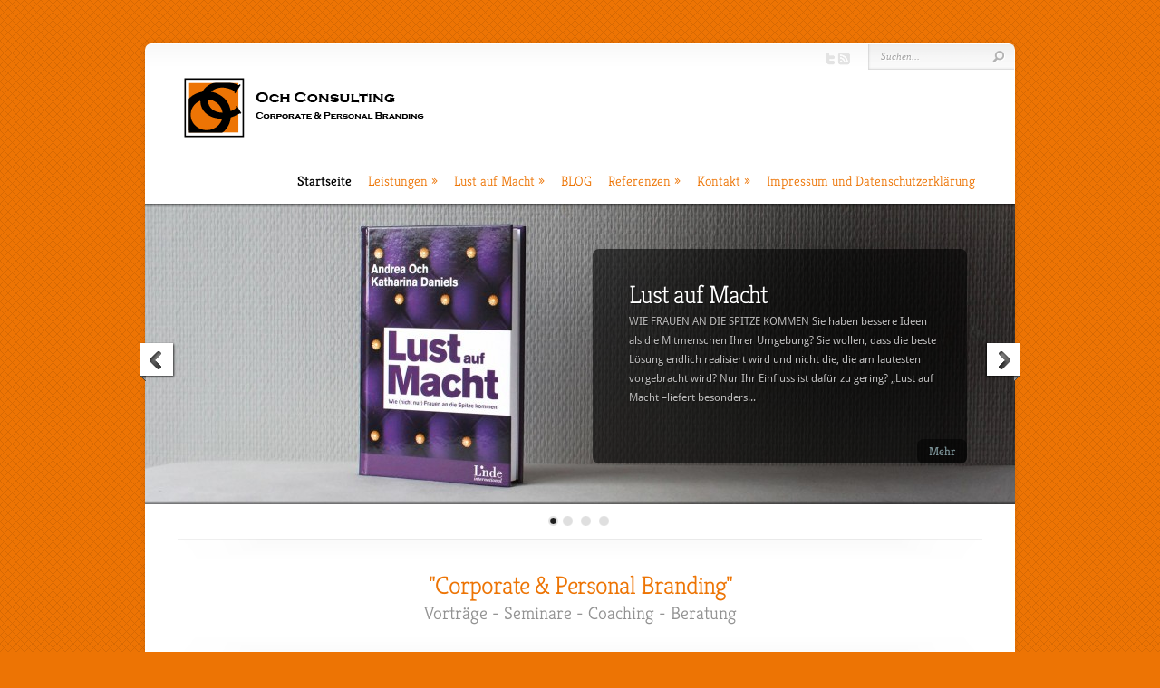

--- FILE ---
content_type: text/html; charset=UTF-8
request_url: https://andrea-och.com/
body_size: 14967
content:
<!DOCTYPE html PUBLIC "-//W3C//DTD XHTML 1.0 Transitional//EN" "http://www.w3.org/TR/xhtml1/DTD/xhtml1-transitional.dtd">
<!--[if IE 6]>
<html xmlns="http://www.w3.org/1999/xhtml" id="ie6" lang="de">
<![endif]-->
<!--[if IE 7]>
<html xmlns="http://www.w3.org/1999/xhtml" id="ie7" lang="de">
<![endif]-->
<!--[if IE 8]>
<html xmlns="http://www.w3.org/1999/xhtml" id="ie8" lang="de">
<![endif]-->
<!--[if !(IE 6) | !(IE 7) | !(IE 8)  ]><!-->
<html xmlns="http://www.w3.org/1999/xhtml" lang="de">
<!--<![endif]-->
<head profile="http://gmpg.org/xfn/11">
<meta http-equiv="Content-Type" content="text/html; charset=UTF-8" />
<meta name="description" content="OCH CONSULTING - Corporate &amp; Personal Branding bietet Vorträge, Seminare, Coaching und Beratung für Unternehmen und Führungskräfte. Übertragen werden die Techniken der Markenführung schwerpunktmäßig auf Frauen in Führungspositionen.
Sie suchen einen inspirierenden Keynote-Speaker für Ihr nächste Veranstaltung? Andrea Och, Autorin von „Lust auf Macht – wie (nicht nur) Frauen an die Spitze kommen“, motiviert Ihr Publikum als Rednerin zu den Themen Karriere und Aufstiegsfaktoren, Einfluss und Machtspiele, Netzwerken und Selbstvermarktung zur Marke ICH." /><meta name="keywords" content="Frauen in Führungspositionen, Coaching, Seminare, Event, Lust auf Macht, Beratung, Machtevents, Andrea Och, Och-Consulting, Och Consulting " />
<link rel="stylesheet" href="https://andrea-och.com/wp-content/themes/Chameleon/style.css" type="text/css" media="screen" />
<link rel="stylesheet" href="https://andrea-och.com/wp-content/themes/Chameleon/css/colorpicker.css" type="text/css" media="screen" />

<link href='//andrea-och.com/wp-content/uploads/omgf/omgf-stylesheet-63/omgf-stylesheet-63.css?ver=1667383490' rel='stylesheet' type='text/css' /><link href='//andrea-och.com/wp-content/uploads/omgf/omgf-stylesheet-59/omgf-stylesheet-59.css?ver=1667383490' rel='stylesheet' type='text/css' /><meta http-equiv="X-UA-Compatible" content="IE=edge">
<link rel="pingback" href="https://andrea-och.com/xmlrpc.php" />

<!--[if lt IE 7]>
	<link rel="stylesheet" type="text/css" href="https://andrea-och.com/wp-content/themes/Chameleon/css/ie6style.css" />
	<script type="text/javascript" src="https://andrea-och.com/wp-content/themes/Chameleon/js/DD_belatedPNG_0.0.8a-min.js"></script>
	<script type="text/javascript">DD_belatedPNG.fix('img#logo, span.overlay, a.zoom-icon, a.more-icon, #menu, #menu-right, #menu-content, ul#top-menu ul, #menu-bar, .footer-widget ul li, span.post-overlay, #content-area, .avatar-overlay, .comment-arrow, .testimonials-item-bottom, #quote, #bottom-shadow, #quote .container');</script>
<![endif]-->
<!--[if IE 7]>
	<link rel="stylesheet" type="text/css" href="https://andrea-och.com/wp-content/themes/Chameleon/css/ie7style.css" />
<![endif]-->
<!--[if IE 8]>
	<link rel="stylesheet" type="text/css" href="https://andrea-och.com/wp-content/themes/Chameleon/css/ie8style.css" />
<![endif]-->

<script type="text/javascript">
	document.documentElement.className = 'js';
</script>

<script>var et_site_url='https://andrea-och.com';var et_post_id='0';function et_core_page_resource_fallback(a,b){"undefined"===typeof b&&(b=a.sheet.cssRules&&0===a.sheet.cssRules.length);b&&(a.onerror=null,a.onload=null,a.href?a.href=et_site_url+"/?et_core_page_resource="+a.id+et_post_id:a.src&&(a.src=et_site_url+"/?et_core_page_resource="+a.id+et_post_id))}
</script><title>Andrea Och Consulting |</title>
<meta name='robots' content='max-image-preview:large' />
<link rel="alternate" type="application/rss+xml" title="Andrea Och Consulting &raquo; Feed" href="https://andrea-och.com/feed/" />
<link rel="alternate" type="application/rss+xml" title="Andrea Och Consulting &raquo; Kommentar-Feed" href="https://andrea-och.com/comments/feed/" />
<meta content="Chameleon v.3.9.13" name="generator"/>
	<style type="text/css">
		body { color: #; }
		#content-area a, #content a { color: #292828; }
		ul#top-menu li a { color: #ed7404 !important; }
		ul#top-menu > li.current_page_item > a, ul#top-menu li:hover > a, ul#top-menu > li.current-cat > a, ul#top-menu > li.current-menu-item > a { color: #000000 !important; }
		h1, h2, h3, h4, h5, h6, h1 a, h2 a, h3 a, h4 a, h5 a, h6 a { color: #ed7404 !important; }

		#sidebar a { color:#8a8a8a; }
		.footer-widget { color:#383838 }
		#footer a, ul#bottom-menu li a { color:# }
	</style>

<style id='wp-img-auto-sizes-contain-inline-css' type='text/css'>
img:is([sizes=auto i],[sizes^="auto," i]){contain-intrinsic-size:3000px 1500px}
/*# sourceURL=wp-img-auto-sizes-contain-inline-css */
</style>
<link rel='stylesheet' id='twoclick-social-media-buttons-css' href='https://andrea-och.com/wp-content/plugins/2-click-socialmedia-buttons/css/socialshareprivacy-min.css?ver=1.6.4' type='text/css' media='all' />
<style id='wp-emoji-styles-inline-css' type='text/css'>

	img.wp-smiley, img.emoji {
		display: inline !important;
		border: none !important;
		box-shadow: none !important;
		height: 1em !important;
		width: 1em !important;
		margin: 0 0.07em !important;
		vertical-align: -0.1em !important;
		background: none !important;
		padding: 0 !important;
	}
/*# sourceURL=wp-emoji-styles-inline-css */
</style>
<style id='wp-block-library-inline-css' type='text/css'>
:root{--wp-block-synced-color:#7a00df;--wp-block-synced-color--rgb:122,0,223;--wp-bound-block-color:var(--wp-block-synced-color);--wp-editor-canvas-background:#ddd;--wp-admin-theme-color:#007cba;--wp-admin-theme-color--rgb:0,124,186;--wp-admin-theme-color-darker-10:#006ba1;--wp-admin-theme-color-darker-10--rgb:0,107,160.5;--wp-admin-theme-color-darker-20:#005a87;--wp-admin-theme-color-darker-20--rgb:0,90,135;--wp-admin-border-width-focus:2px}@media (min-resolution:192dpi){:root{--wp-admin-border-width-focus:1.5px}}.wp-element-button{cursor:pointer}:root .has-very-light-gray-background-color{background-color:#eee}:root .has-very-dark-gray-background-color{background-color:#313131}:root .has-very-light-gray-color{color:#eee}:root .has-very-dark-gray-color{color:#313131}:root .has-vivid-green-cyan-to-vivid-cyan-blue-gradient-background{background:linear-gradient(135deg,#00d084,#0693e3)}:root .has-purple-crush-gradient-background{background:linear-gradient(135deg,#34e2e4,#4721fb 50%,#ab1dfe)}:root .has-hazy-dawn-gradient-background{background:linear-gradient(135deg,#faaca8,#dad0ec)}:root .has-subdued-olive-gradient-background{background:linear-gradient(135deg,#fafae1,#67a671)}:root .has-atomic-cream-gradient-background{background:linear-gradient(135deg,#fdd79a,#004a59)}:root .has-nightshade-gradient-background{background:linear-gradient(135deg,#330968,#31cdcf)}:root .has-midnight-gradient-background{background:linear-gradient(135deg,#020381,#2874fc)}:root{--wp--preset--font-size--normal:16px;--wp--preset--font-size--huge:42px}.has-regular-font-size{font-size:1em}.has-larger-font-size{font-size:2.625em}.has-normal-font-size{font-size:var(--wp--preset--font-size--normal)}.has-huge-font-size{font-size:var(--wp--preset--font-size--huge)}.has-text-align-center{text-align:center}.has-text-align-left{text-align:left}.has-text-align-right{text-align:right}.has-fit-text{white-space:nowrap!important}#end-resizable-editor-section{display:none}.aligncenter{clear:both}.items-justified-left{justify-content:flex-start}.items-justified-center{justify-content:center}.items-justified-right{justify-content:flex-end}.items-justified-space-between{justify-content:space-between}.screen-reader-text{border:0;clip-path:inset(50%);height:1px;margin:-1px;overflow:hidden;padding:0;position:absolute;width:1px;word-wrap:normal!important}.screen-reader-text:focus{background-color:#ddd;clip-path:none;color:#444;display:block;font-size:1em;height:auto;left:5px;line-height:normal;padding:15px 23px 14px;text-decoration:none;top:5px;width:auto;z-index:100000}html :where(.has-border-color){border-style:solid}html :where([style*=border-top-color]){border-top-style:solid}html :where([style*=border-right-color]){border-right-style:solid}html :where([style*=border-bottom-color]){border-bottom-style:solid}html :where([style*=border-left-color]){border-left-style:solid}html :where([style*=border-width]){border-style:solid}html :where([style*=border-top-width]){border-top-style:solid}html :where([style*=border-right-width]){border-right-style:solid}html :where([style*=border-bottom-width]){border-bottom-style:solid}html :where([style*=border-left-width]){border-left-style:solid}html :where(img[class*=wp-image-]){height:auto;max-width:100%}:where(figure){margin:0 0 1em}html :where(.is-position-sticky){--wp-admin--admin-bar--position-offset:var(--wp-admin--admin-bar--height,0px)}@media screen and (max-width:600px){html :where(.is-position-sticky){--wp-admin--admin-bar--position-offset:0px}}

/*# sourceURL=wp-block-library-inline-css */
</style><style id='global-styles-inline-css' type='text/css'>
:root{--wp--preset--aspect-ratio--square: 1;--wp--preset--aspect-ratio--4-3: 4/3;--wp--preset--aspect-ratio--3-4: 3/4;--wp--preset--aspect-ratio--3-2: 3/2;--wp--preset--aspect-ratio--2-3: 2/3;--wp--preset--aspect-ratio--16-9: 16/9;--wp--preset--aspect-ratio--9-16: 9/16;--wp--preset--color--black: #000000;--wp--preset--color--cyan-bluish-gray: #abb8c3;--wp--preset--color--white: #ffffff;--wp--preset--color--pale-pink: #f78da7;--wp--preset--color--vivid-red: #cf2e2e;--wp--preset--color--luminous-vivid-orange: #ff6900;--wp--preset--color--luminous-vivid-amber: #fcb900;--wp--preset--color--light-green-cyan: #7bdcb5;--wp--preset--color--vivid-green-cyan: #00d084;--wp--preset--color--pale-cyan-blue: #8ed1fc;--wp--preset--color--vivid-cyan-blue: #0693e3;--wp--preset--color--vivid-purple: #9b51e0;--wp--preset--gradient--vivid-cyan-blue-to-vivid-purple: linear-gradient(135deg,rgb(6,147,227) 0%,rgb(155,81,224) 100%);--wp--preset--gradient--light-green-cyan-to-vivid-green-cyan: linear-gradient(135deg,rgb(122,220,180) 0%,rgb(0,208,130) 100%);--wp--preset--gradient--luminous-vivid-amber-to-luminous-vivid-orange: linear-gradient(135deg,rgb(252,185,0) 0%,rgb(255,105,0) 100%);--wp--preset--gradient--luminous-vivid-orange-to-vivid-red: linear-gradient(135deg,rgb(255,105,0) 0%,rgb(207,46,46) 100%);--wp--preset--gradient--very-light-gray-to-cyan-bluish-gray: linear-gradient(135deg,rgb(238,238,238) 0%,rgb(169,184,195) 100%);--wp--preset--gradient--cool-to-warm-spectrum: linear-gradient(135deg,rgb(74,234,220) 0%,rgb(151,120,209) 20%,rgb(207,42,186) 40%,rgb(238,44,130) 60%,rgb(251,105,98) 80%,rgb(254,248,76) 100%);--wp--preset--gradient--blush-light-purple: linear-gradient(135deg,rgb(255,206,236) 0%,rgb(152,150,240) 100%);--wp--preset--gradient--blush-bordeaux: linear-gradient(135deg,rgb(254,205,165) 0%,rgb(254,45,45) 50%,rgb(107,0,62) 100%);--wp--preset--gradient--luminous-dusk: linear-gradient(135deg,rgb(255,203,112) 0%,rgb(199,81,192) 50%,rgb(65,88,208) 100%);--wp--preset--gradient--pale-ocean: linear-gradient(135deg,rgb(255,245,203) 0%,rgb(182,227,212) 50%,rgb(51,167,181) 100%);--wp--preset--gradient--electric-grass: linear-gradient(135deg,rgb(202,248,128) 0%,rgb(113,206,126) 100%);--wp--preset--gradient--midnight: linear-gradient(135deg,rgb(2,3,129) 0%,rgb(40,116,252) 100%);--wp--preset--font-size--small: 13px;--wp--preset--font-size--medium: 20px;--wp--preset--font-size--large: 36px;--wp--preset--font-size--x-large: 42px;--wp--preset--spacing--20: 0.44rem;--wp--preset--spacing--30: 0.67rem;--wp--preset--spacing--40: 1rem;--wp--preset--spacing--50: 1.5rem;--wp--preset--spacing--60: 2.25rem;--wp--preset--spacing--70: 3.38rem;--wp--preset--spacing--80: 5.06rem;--wp--preset--shadow--natural: 6px 6px 9px rgba(0, 0, 0, 0.2);--wp--preset--shadow--deep: 12px 12px 50px rgba(0, 0, 0, 0.4);--wp--preset--shadow--sharp: 6px 6px 0px rgba(0, 0, 0, 0.2);--wp--preset--shadow--outlined: 6px 6px 0px -3px rgb(255, 255, 255), 6px 6px rgb(0, 0, 0);--wp--preset--shadow--crisp: 6px 6px 0px rgb(0, 0, 0);}:where(.is-layout-flex){gap: 0.5em;}:where(.is-layout-grid){gap: 0.5em;}body .is-layout-flex{display: flex;}.is-layout-flex{flex-wrap: wrap;align-items: center;}.is-layout-flex > :is(*, div){margin: 0;}body .is-layout-grid{display: grid;}.is-layout-grid > :is(*, div){margin: 0;}:where(.wp-block-columns.is-layout-flex){gap: 2em;}:where(.wp-block-columns.is-layout-grid){gap: 2em;}:where(.wp-block-post-template.is-layout-flex){gap: 1.25em;}:where(.wp-block-post-template.is-layout-grid){gap: 1.25em;}.has-black-color{color: var(--wp--preset--color--black) !important;}.has-cyan-bluish-gray-color{color: var(--wp--preset--color--cyan-bluish-gray) !important;}.has-white-color{color: var(--wp--preset--color--white) !important;}.has-pale-pink-color{color: var(--wp--preset--color--pale-pink) !important;}.has-vivid-red-color{color: var(--wp--preset--color--vivid-red) !important;}.has-luminous-vivid-orange-color{color: var(--wp--preset--color--luminous-vivid-orange) !important;}.has-luminous-vivid-amber-color{color: var(--wp--preset--color--luminous-vivid-amber) !important;}.has-light-green-cyan-color{color: var(--wp--preset--color--light-green-cyan) !important;}.has-vivid-green-cyan-color{color: var(--wp--preset--color--vivid-green-cyan) !important;}.has-pale-cyan-blue-color{color: var(--wp--preset--color--pale-cyan-blue) !important;}.has-vivid-cyan-blue-color{color: var(--wp--preset--color--vivid-cyan-blue) !important;}.has-vivid-purple-color{color: var(--wp--preset--color--vivid-purple) !important;}.has-black-background-color{background-color: var(--wp--preset--color--black) !important;}.has-cyan-bluish-gray-background-color{background-color: var(--wp--preset--color--cyan-bluish-gray) !important;}.has-white-background-color{background-color: var(--wp--preset--color--white) !important;}.has-pale-pink-background-color{background-color: var(--wp--preset--color--pale-pink) !important;}.has-vivid-red-background-color{background-color: var(--wp--preset--color--vivid-red) !important;}.has-luminous-vivid-orange-background-color{background-color: var(--wp--preset--color--luminous-vivid-orange) !important;}.has-luminous-vivid-amber-background-color{background-color: var(--wp--preset--color--luminous-vivid-amber) !important;}.has-light-green-cyan-background-color{background-color: var(--wp--preset--color--light-green-cyan) !important;}.has-vivid-green-cyan-background-color{background-color: var(--wp--preset--color--vivid-green-cyan) !important;}.has-pale-cyan-blue-background-color{background-color: var(--wp--preset--color--pale-cyan-blue) !important;}.has-vivid-cyan-blue-background-color{background-color: var(--wp--preset--color--vivid-cyan-blue) !important;}.has-vivid-purple-background-color{background-color: var(--wp--preset--color--vivid-purple) !important;}.has-black-border-color{border-color: var(--wp--preset--color--black) !important;}.has-cyan-bluish-gray-border-color{border-color: var(--wp--preset--color--cyan-bluish-gray) !important;}.has-white-border-color{border-color: var(--wp--preset--color--white) !important;}.has-pale-pink-border-color{border-color: var(--wp--preset--color--pale-pink) !important;}.has-vivid-red-border-color{border-color: var(--wp--preset--color--vivid-red) !important;}.has-luminous-vivid-orange-border-color{border-color: var(--wp--preset--color--luminous-vivid-orange) !important;}.has-luminous-vivid-amber-border-color{border-color: var(--wp--preset--color--luminous-vivid-amber) !important;}.has-light-green-cyan-border-color{border-color: var(--wp--preset--color--light-green-cyan) !important;}.has-vivid-green-cyan-border-color{border-color: var(--wp--preset--color--vivid-green-cyan) !important;}.has-pale-cyan-blue-border-color{border-color: var(--wp--preset--color--pale-cyan-blue) !important;}.has-vivid-cyan-blue-border-color{border-color: var(--wp--preset--color--vivid-cyan-blue) !important;}.has-vivid-purple-border-color{border-color: var(--wp--preset--color--vivid-purple) !important;}.has-vivid-cyan-blue-to-vivid-purple-gradient-background{background: var(--wp--preset--gradient--vivid-cyan-blue-to-vivid-purple) !important;}.has-light-green-cyan-to-vivid-green-cyan-gradient-background{background: var(--wp--preset--gradient--light-green-cyan-to-vivid-green-cyan) !important;}.has-luminous-vivid-amber-to-luminous-vivid-orange-gradient-background{background: var(--wp--preset--gradient--luminous-vivid-amber-to-luminous-vivid-orange) !important;}.has-luminous-vivid-orange-to-vivid-red-gradient-background{background: var(--wp--preset--gradient--luminous-vivid-orange-to-vivid-red) !important;}.has-very-light-gray-to-cyan-bluish-gray-gradient-background{background: var(--wp--preset--gradient--very-light-gray-to-cyan-bluish-gray) !important;}.has-cool-to-warm-spectrum-gradient-background{background: var(--wp--preset--gradient--cool-to-warm-spectrum) !important;}.has-blush-light-purple-gradient-background{background: var(--wp--preset--gradient--blush-light-purple) !important;}.has-blush-bordeaux-gradient-background{background: var(--wp--preset--gradient--blush-bordeaux) !important;}.has-luminous-dusk-gradient-background{background: var(--wp--preset--gradient--luminous-dusk) !important;}.has-pale-ocean-gradient-background{background: var(--wp--preset--gradient--pale-ocean) !important;}.has-electric-grass-gradient-background{background: var(--wp--preset--gradient--electric-grass) !important;}.has-midnight-gradient-background{background: var(--wp--preset--gradient--midnight) !important;}.has-small-font-size{font-size: var(--wp--preset--font-size--small) !important;}.has-medium-font-size{font-size: var(--wp--preset--font-size--medium) !important;}.has-large-font-size{font-size: var(--wp--preset--font-size--large) !important;}.has-x-large-font-size{font-size: var(--wp--preset--font-size--x-large) !important;}
/*# sourceURL=global-styles-inline-css */
</style>

<style id='classic-theme-styles-inline-css' type='text/css'>
/*! This file is auto-generated */
.wp-block-button__link{color:#fff;background-color:#32373c;border-radius:9999px;box-shadow:none;text-decoration:none;padding:calc(.667em + 2px) calc(1.333em + 2px);font-size:1.125em}.wp-block-file__button{background:#32373c;color:#fff;text-decoration:none}
/*# sourceURL=/wp-includes/css/classic-themes.min.css */
</style>
<link rel='stylesheet' id='et_responsive-css' href='https://andrea-och.com/wp-content/themes/Chameleon/css/responsive.css?ver=6.9' type='text/css' media='all' />
<link rel='stylesheet' id='et_lb_modules-css' href='https://andrea-och.com/wp-content/plugins/elegantbuilder/style.css?ver=2.4' type='text/css' media='all' />
<link rel='stylesheet' id='et-shortcodes-css-css' href='https://andrea-och.com/wp-content/themes/Chameleon/epanel/shortcodes/css/shortcodes-legacy.css?ver=3.9.13' type='text/css' media='all' />
<link rel='stylesheet' id='et-shortcodes-responsive-css-css' href='https://andrea-och.com/wp-content/themes/Chameleon/epanel/shortcodes/css/shortcodes_responsive.css?ver=3.9.13' type='text/css' media='all' />
<link rel='stylesheet' id='magnific_popup-css' href='https://andrea-och.com/wp-content/themes/Chameleon/includes/page_templates/js/magnific_popup/magnific_popup.css?ver=1.3.4' type='text/css' media='screen' />
<link rel='stylesheet' id='et_page_templates-css' href='https://andrea-och.com/wp-content/themes/Chameleon/includes/page_templates/page_templates.css?ver=1.8' type='text/css' media='screen' />
<script type="text/javascript" src="https://andrea-och.com/wp-includes/js/jquery/jquery.min.js?ver=3.7.1" id="jquery-core-js"></script>
<script type="text/javascript" src="https://andrea-och.com/wp-includes/js/jquery/jquery-migrate.min.js?ver=3.4.1" id="jquery-migrate-js"></script>
<script type="text/javascript" src="https://andrea-och.com/wp-content/themes/Chameleon/js/jquery.cycle.all.min.js?ver=1.0" id="jquery_cycle-js"></script>
<link rel="https://api.w.org/" href="https://andrea-och.com/wp-json/" /><link rel="EditURI" type="application/rsd+xml" title="RSD" href="https://andrea-och.com/xmlrpc.php?rsd" />
<meta name="generator" content="WordPress 6.9" />

        <script type="text/javascript">
            var jQueryMigrateHelperHasSentDowngrade = false;

			window.onerror = function( msg, url, line, col, error ) {
				// Break out early, do not processing if a downgrade reqeust was already sent.
				if ( jQueryMigrateHelperHasSentDowngrade ) {
					return true;
                }

				var xhr = new XMLHttpRequest();
				var nonce = '16abc3ad22';
				var jQueryFunctions = [
					'andSelf',
					'browser',
					'live',
					'boxModel',
					'support.boxModel',
					'size',
					'swap',
					'clean',
					'sub',
                ];
				var match_pattern = /\)\.(.+?) is not a function/;
                var erroredFunction = msg.match( match_pattern );

                // If there was no matching functions, do not try to downgrade.
                if ( null === erroredFunction || typeof erroredFunction !== 'object' || typeof erroredFunction[1] === "undefined" || -1 === jQueryFunctions.indexOf( erroredFunction[1] ) ) {
                    return true;
                }

                // Set that we've now attempted a downgrade request.
                jQueryMigrateHelperHasSentDowngrade = true;

				xhr.open( 'POST', 'https://andrea-och.com/wp-admin/admin-ajax.php' );
				xhr.setRequestHeader( 'Content-Type', 'application/x-www-form-urlencoded' );
				xhr.onload = function () {
					var response,
                        reload = false;

					if ( 200 === xhr.status ) {
                        try {
                        	response = JSON.parse( xhr.response );

                        	reload = response.data.reload;
                        } catch ( e ) {
                        	reload = false;
                        }
                    }

					// Automatically reload the page if a deprecation caused an automatic downgrade, ensure visitors get the best possible experience.
					if ( reload ) {
						location.reload();
                    }
				};

				xhr.send( encodeURI( 'action=jquery-migrate-downgrade-version&_wpnonce=' + nonce ) );

				// Suppress error alerts in older browsers
				return true;
			}
        </script>

		<!-- used in scripts --><meta name="et_featured_auto_speed" content="4000" /><meta name="et_disable_toptier" content="0" /><meta name="et_featured_slider_auto" content="1" /><meta name="et_theme_folder" content="https://andrea-och.com/wp-content/themes/Chameleon" /><style type='text/css'>h1,h2,h3,h4,h5,h6,ul#top-menu a {  }</style><style type='text/css'>h1,h2,h3,h4,h5,h6,ul#top-menu > li.current_page_item > a, ul#top-menu a:hover, ul#top-menu > li.sfHover > a, h2.title a { color: #ec7404;  }
		#featured h2 a, #featured-modest h2 a, #featured h2, #featured-modest h2 { color: #fff !important; }
		</style><link id='droid_sans' href='//andrea-och.com/wp-content/uploads/omgf/droid_sans/droid_sans.css?ver=1667383490' rel='stylesheet' type='text/css' /><style type='text/css'>body { font-family: 'Droid Sans', Arial, sans-serif !important;  }</style><style type='text/css'>body {  }</style><meta name="viewport" content="width=device-width, initial-scale=1.0, maximum-scale=1.0, user-scalable=0" /><link rel="shortcut icon" href="https://andrea-och.com/wp-content/uploads/2013/03/logo.gif" /><link rel="preload" href="https://andrea-och.com/wp-content/themes/Chameleon/core/admin/fonts/modules.ttf" as="font" crossorigin="anonymous"><style type="text/css" id="custom-background-css">
body.custom-background { background-color: #ed7404; }
</style>
	<link rel="author" href="https://plus.google.com/107353292128495918108">	<style type="text/css">
		#et_pt_portfolio_gallery { margin-left: -41px; margin-right: -51px; }
		.et_pt_portfolio_item { margin-left: 35px; }
		.et_portfolio_small { margin-left: -40px !important; }
		.et_portfolio_small .et_pt_portfolio_item { margin-left: 32px !important; }
		.et_portfolio_large { margin-left: -26px !important; }
		.et_portfolio_large .et_pt_portfolio_item { margin-left: 11px !important; }
	</style>

</head>
<body class="home blog custom-background wp-theme-Chameleon et_includes_sidebar">
		<div id="container">
		<div id="header" class="clearfix">
			<a href="https://andrea-och.com/">
								<img src="https://andrea-och.com/wp-content/uploads/2013/03/OchLogo_www.png" alt="Andrea Och Consulting" id="logo"/>
			</a>
			<p id="slogan"></p>
			<a href="#" id="mobile_nav" class="closed">Navigation<span></span></a>
			<ul id="top-menu" class="nav"><li id="menu-item-1292" class="menu-item menu-item-type-custom menu-item-object-custom current-menu-item current_page_item menu-item-home menu-item-1292"><a href="https://andrea-och.com/" aria-current="page">Startseite</a></li>
<li id="menu-item-1299" class="menu-item menu-item-type-post_type menu-item-object-page menu-item-has-children menu-item-1299"><a href="https://andrea-och.com/leistungen/">Leistungen</a>
<ul class="sub-menu">
	<li id="menu-item-1300" class="menu-item menu-item-type-post_type menu-item-object-page menu-item-1300"><a href="https://andrea-och.com/leistungen/vortraege/">Vorträge</a></li>
	<li id="menu-item-1301" class="menu-item menu-item-type-post_type menu-item-object-page menu-item-has-children menu-item-1301"><a href="https://andrea-och.com/leistungen/seminare/">Seminare</a>
	<ul class="sub-menu">
		<li id="menu-item-1303" class="menu-item menu-item-type-post_type menu-item-object-page menu-item-1303"><a href="https://andrea-och.com/leistungen/seminare/seminar-die-marke-ich-der-erfolgsgarant-fur-frauen-3-tage-intensivseminar/">Seminar &#8222;Die Marke ICH&#8220;</a></li>
		<li id="menu-item-1302" class="menu-item menu-item-type-post_type menu-item-object-page menu-item-1302"><a href="https://andrea-och.com/leistungen/seminare/netzwerken-leicht-gemacht/">Netzwerken – leicht gemacht!</a></li>
		<li id="menu-item-1304" class="menu-item menu-item-type-post_type menu-item-object-page menu-item-1304"><a href="https://andrea-och.com/leistungen/seminare/seminaranmeldung/">Seminaranmeldung</a></li>
	</ul>
</li>
	<li id="menu-item-1305" class="menu-item menu-item-type-post_type menu-item-object-page menu-item-1305"><a href="https://andrea-och.com/leistungen/coaching/">Coaching</a></li>
	<li id="menu-item-1318" class="menu-item menu-item-type-custom menu-item-object-custom menu-item-has-children menu-item-1318"><a>HER-business</a>
	<ul class="sub-menu">
		<li id="menu-item-1330" class="menu-item menu-item-type-custom menu-item-object-custom menu-item-1330"><a href="https://andrea-och.com/wp-content/uploads/2017/10/HerBusiness-Booklet_2018.pdf">HER-business Seminare 2018</a></li>
	</ul>
</li>
	<li id="menu-item-1306" class="menu-item menu-item-type-post_type menu-item-object-page menu-item-1306"><a href="https://andrea-och.com/leistungen/grundsaetze/">Grundsätze</a></li>
</ul>
</li>
<li id="menu-item-1307" class="menu-item menu-item-type-post_type menu-item-object-page menu-item-has-children menu-item-1307"><a href="https://andrea-och.com/lust-auf-macht/">Lust auf Macht</a>
<ul class="sub-menu">
	<li id="menu-item-1309" class="menu-item menu-item-type-post_type menu-item-object-page menu-item-1309"><a href="https://andrea-och.com/lust-auf-macht/die-autorinnen/">Die Autorinnen</a></li>
	<li id="menu-item-1308" class="menu-item menu-item-type-post_type menu-item-object-page menu-item-1308"><a href="https://andrea-och.com/lust-auf-macht/blick-ins-buch/">Blick ins Buch</a></li>
	<li id="menu-item-1310" class="menu-item menu-item-type-post_type menu-item-object-page menu-item-1310"><a href="https://andrea-och.com/lust-auf-macht/machtevents/">Machtevents</a></li>
	<li id="menu-item-1311" class="menu-item menu-item-type-post_type menu-item-object-page menu-item-1311"><a href="https://andrea-och.com/lust-auf-macht/maechtige-ratgeber/">mächtige Ratgeber</a></li>
	<li id="menu-item-1312" class="menu-item menu-item-type-post_type menu-item-object-page menu-item-1312"><a href="https://andrea-och.com/lust-auf-macht/download-login/">Download von Mehrwert</a></li>
</ul>
</li>
<li id="menu-item-1293" class="menu-item menu-item-type-post_type menu-item-object-page menu-item-1293"><a href="https://andrea-och.com/blog/">BLOG</a></li>
<li id="menu-item-1313" class="menu-item menu-item-type-post_type menu-item-object-page menu-item-has-children menu-item-1313"><a href="https://andrea-och.com/referenzen/">Referenzen</a>
<ul class="sub-menu">
	<li id="menu-item-1315" class="menu-item menu-item-type-post_type menu-item-object-page menu-item-1315"><a href="https://andrea-och.com/referenzen/kundenstimmen/">Kundenstimmen</a></li>
	<li id="menu-item-1314" class="menu-item menu-item-type-post_type menu-item-object-page menu-item-1314"><a href="https://andrea-och.com/referenzen/kunden-von-a-z/">Kunden von A-Z</a></li>
	<li id="menu-item-1316" class="menu-item menu-item-type-post_type menu-item-object-page menu-item-1316"><a href="https://andrea-och.com/referenzen/medienecho/">Medienecho</a></li>
</ul>
</li>
<li id="menu-item-1294" class="menu-item menu-item-type-post_type menu-item-object-page menu-item-has-children menu-item-1294"><a href="https://andrea-och.com/autor-ueber-mich/">Kontakt</a>
<ul class="sub-menu">
	<li id="menu-item-1297" class="menu-item menu-item-type-post_type menu-item-object-page menu-item-1297"><a href="https://andrea-och.com/autor-ueber-mich/andrea-och/">Andrea Och</a></li>
	<li id="menu-item-1296" class="menu-item menu-item-type-post_type menu-item-object-page menu-item-1296"><a href="https://andrea-och.com/autor-ueber-mich/agb/">AGB</a></li>
	<li id="menu-item-1295" class="menu-item menu-item-type-post_type menu-item-object-page menu-item-1295"><a href="https://andrea-och.com/autor-ueber-mich/suche/">advanced search</a></li>
	<li id="menu-item-1317" class="menu-item menu-item-type-post_type menu-item-object-page menu-item-1317"><a href="https://andrea-och.com/site-map/">Site Map</a></li>
</ul>
</li>
<li id="menu-item-1298" class="menu-item menu-item-type-post_type menu-item-object-page menu-item-1298"><a href="https://andrea-och.com/autor-ueber-mich/impressum/">Impressum und Datenschutzerklärung</a></li>
</ul>
			<div id="additional-info">
				<div id="et-social-icons">
					<a href='https://twitter.com/OCHtweets/' target='_blank'><img alt='Twitter' src='https://andrea-och.com/wp-content/themes/Chameleon/images/twitter.png' /></a><a href='https://andrea-och.com/feed/' target='_blank'><img alt='Rss' src='https://andrea-och.com/wp-content/themes/Chameleon/images/rss.png' /></a>				</div>

				<div id="search-form">
					<form method="get" id="searchform" action="https://andrea-och.com//">
						<input type="text" value="Suchen..." name="s" id="searchinput" />
						<input type="image" src="https://andrea-och.com/wp-content/themes/Chameleon/images/search_btn.png" id="searchsubmit" />
					</form>
				</div> <!-- end #search-form -->
			</div> <!-- end #additional-info -->
		</div> <!-- end #header -->


	<div class="flex-container">
	<div id="featured" class="flexslider">
		
	<ul class="slides">
				
			
							<li class="slide">
					<img src="https://andrea-och.com/wp-content/uploads/2013/03/LustaufMacht_0941_skaliert_abgedunkelt-960x332.jpg" alt="Lust auf Macht" class="" width="960" height="332" />					<div class="featured-top-shadow"></div>
					<div class="featured-bottom-shadow"></div>

					<div class="featured-description">
						<h2 class="featured-title"><a href="https://andrea-och.com/lust-auf-macht/">Lust auf Macht</a></h2>
						<p>WIE FRAUEN AN DIE SPITZE KOMMEN Sie haben bessere Ideen als die Mitmenschen Ihrer Umgebung? Sie wollen, dass die beste Lösung endlich realisiert wird und nicht die, die am lautesten vorgebracht wird? Nur Ihr Einfluss ist dafür zu gering? „Lust auf Macht –liefert besonders...</p>
						<a href="https://andrea-och.com/lust-auf-macht/" class="readmore">Mehr</a>
					</div> <!-- end .featured-description -->
				</li> <!-- end .slide -->
			
			
			
		
			
							<li class="slide">
					<img src="https://andrea-och.com/wp-content/uploads/2013/03/Andrea-Och-Ks-sl.jpg" alt="Kundenstimmen" class="" width="960" height="332" />					<div class="featured-top-shadow"></div>
					<div class="featured-bottom-shadow"></div>

					<div class="featured-description">
						<h2 class="featured-title"><a href="https://andrea-och.com/referenzen/kundenstimmen/">Kundenstimmen</a></h2>
						<p>Andrea Och ist das Feuerwerk auf dem ganzen Hamburger Himmel! Ich wünsche mir öfter und mehr solcher Seminare! Du wirst mir in Erinnerung bleiben! Deine Marke steht!</p>
						<a href="https://andrea-och.com/referenzen/kundenstimmen/" class="readmore">Mehr</a>
					</div> <!-- end .featured-description -->
				</li> <!-- end .slide -->
			
			
			
		
			
							<li class="slide">
					<img src="https://andrea-och.com/wp-content/uploads/2013/03/IMG_22441-960x332.jpg" alt="Machtevents" class="" width="960" height="332" />					<div class="featured-top-shadow"></div>
					<div class="featured-bottom-shadow"></div>

					<div class="featured-description">
						<h2 class="featured-title"><a href="https://andrea-och.com/lust-auf-macht/machtevents/">Machtevents</a></h2>
						<p>Sie leisten Herausragendes und wollen, dass Ihre Leistung endlich gesehen wird? Ja mehr noch: sie soll endlich anerkannt werden? Mit einer angemessenen Position, dem entsprechenden Gehalt und einem attraktiven Verantwortungsbereich? Dann melden Sie sich noch heute an, um Ihre...</p>
						<a href="https://andrea-och.com/lust-auf-macht/machtevents/" class="readmore">Mehr</a>
					</div> <!-- end .featured-description -->
				</li> <!-- end .slide -->
			
			
			
		
			
							<li class="slide">
					<img src="https://andrea-och.com/wp-content/uploads/2013/03/Andrea-Och-AO-sl.jpg" alt="Andrea Och" class="" width="960" height="332" />					<div class="featured-top-shadow"></div>
					<div class="featured-bottom-shadow"></div>

					<div class="featured-description">
						<h2 class="featured-title"><a href="https://andrea-och.com/autor-ueber-mich/andrea-och/">Andrea Och</a></h2>
						<p>Andrea Och berät als Markenexpertin und Karriere-Sparringspartnerin vorrangig Frauen beim Aufstieg in Spitzenpositionen. Nach der eigenen Blitzkarriere zur jüngsten Bereichsleiterin in einer der größten deutschen Unternehmensberatungen und 20 Jahren Führungserfahrung begeistert...</p>
						<a href="https://andrea-och.com/autor-ueber-mich/andrea-och/" class="readmore">Mehr</a>
					</div> <!-- end .featured-description -->
				</li> <!-- end .slide -->
			
			
			
			</ul> <!-- end ul.slides" -->
</div> <!-- end #featured -->

	</div> <!-- end .flex-container" -->

	<div id="controllers"></div>

	<div id="category-name">
		<div id="category-inner">
					<h3>"Corporate &amp; Personal Branding"</h3>
							<p>Vorträge - Seminare - Coaching - Beratung</p>
		        </div>
	</div> <!-- end .category-name -->

<div id="content-area">

	
					<div id="services" class="clearfix">
																					<div class="service">
							<h3 class="title">Vorträge</h3>

																						<div class="thumb">
									<a href="https://andrea-och.com/leistungen/vortraege/">
										<img src="https://andrea-och.com/wp-content/uploads/2013/03/LustaufMacht_0941_skaliert_abgedunkelt1-376x160.jpg" alt="Vorträge" class="item-image" width="376" height="160" />										<span class="more-icon"></span>
									</a>
								</div> <!-- end .thumb -->
							
							<p><strong>INFOTAINMENT</strong><br />
<span class="et-dropcap test2" id="test" style="font-size: 48px; color: #767676;">P</span>lanen Sie eine Veranstaltung und Sie suchen nach etwas Besonderem? Sie wollen Ihr Publikum wachrütteln? Sie wollen eine Aufbruchstimmung erzeugen? Sie wollen Ihre Mitarbeiter inspirieren? Sie wollen Ihre Kunden begeistern? Ein Vortrag von Andrea Och könnte das nächste Glanzlicht Ihrer Veranstaltung werden! Neugierig?<br />
<em><br />
<em><br />
</em></em><a href='https://andrea-och.com/?page_id=159' class='small-button smallpurple'>mehr erfahren</a></p>
						</div> <!-- end .service -->
																										<div class="service">
							<h3 class="title">Lust auf Macht</h3>

																						<div class="thumb">
									<a href="https://andrea-och.com/lust-auf-macht/">
										<img src="https://andrea-och.com/wp-content/uploads/2013/03/LustaufMacht_0941_skaliert_abgedunkelt-376x160.jpg" alt="Lust auf Macht" class="item-image" width="376" height="160" />										<span class="more-icon"></span>
									</a>
								</div> <!-- end .thumb -->
							
							<p><strong>WIE FRAUEN AN DIE SPITZE KOMMEN</strong><br />
<span class="et-dropcap test2" id="test" style="font-size: 48px; color: #767676;">S</span>ie haben bessere Ideen als die Mitmenschen Ihrer Umgebung? Sie wollen, dass die beste Lösung endlich realisiert wird und nicht die, die am lautesten vorgebracht wird? Nur Ihr Einfluss ist dafür zu gering? „Lust auf Macht –liefert besonders Frauen einen sicheren Kompass im Macht- und Karriere-Labyrinth! Mit Spass und vielleicht leichter als Sie denken! Etwas für Sie?<br />
<em><br />
</em><a href='https://andrea-och.com/?page_id=15' class='small-button smallpurple'>mehr erfahren</a></p>
<div class="twoclick_social_bookmarks_post_15 social_share_privacy clearfix 1.6.4 locale-de_DE sprite-de_DE"></div><div class="twoclick-js"><script type="text/javascript">/* <![CDATA[ */
jQuery(document).ready(function($){if($('.twoclick_social_bookmarks_post_15')){$('.twoclick_social_bookmarks_post_15').socialSharePrivacy({"services":{"twitter":{"reply_to":"OCHtweets","tweet_text":"Lust%20auf%20Macht%20%C2%BB%20Andrea%20Och%20Consulting","status":"on","txt_info":"2 Klicks f\u00fcr mehr Datenschutz: Erst wenn Sie hier klicken, wird der Button aktiv und Sie k\u00f6nnen Ihre Empfehlung an Twitter senden. Schon beim Aktivieren werden Daten an Dritte \u00fcbertragen - siehe <em>i<\/em>.","perma_option":"off","language":"de"},"gplus":{"status":"on","txt_info":"2 Klicks f\u00fcr mehr Datenschutz: Erst wenn Sie hier klicken, wird der Button aktiv und Sie k\u00f6nnen Ihre Empfehlung an Google+ senden. Schon beim Aktivieren werden Daten an Dritte \u00fcbertragen - siehe <em>i<\/em>.","perma_option":"off"},"xing":{"status":"on","txt_info":"2 Klicks f\u00fcr mehr Datenschutz: Erst wenn Sie hier klicken, wird der Button aktiv und Sie k\u00f6nnen Ihre Empfehlung an Xing senden. Schon beim Aktivieren werden Daten an Dritte \u00fcbertragen - siehe <em>i<\/em>.","perma_option":"off","language":"de"}},"txt_help":"Wenn Sie diese Felder durch einen Klick aktivieren, werden Informationen an Facebook, Twitter, Flattr, Xing, t3n, LinkedIn, Pinterest oder Google eventuell ins Ausland \u00fcbertragen und unter Umst\u00e4nden auch dort gespeichert. N\u00e4heres erfahren Sie durch einen Klick auf das <em>i<\/em>.","settings_perma":"Dauerhaft aktivieren und Daten\u00fcber-tragung zustimmen:","info_link":"http:\/\/www.heise.de\/ct\/artikel\/2-Klicks-fuer-mehr-Datenschutz-1333879.html","uri":"https:\/\/andrea-och.com\/lust-auf-macht\/","post_id":15,"post_title_referrer_track":"Lust+auf+Macht","concat":"%3F","display_infobox":"off"});}});
/* ]]&gt; */</script></div>						</div> <!-- end .service -->
																										<div class="service last">
							<h3 class="title">Leistungen</h3>

																						<div class="thumb">
									<a href="https://andrea-och.com/leistungen/">
										<img src="https://andrea-och.com/wp-content/uploads/2013/03/Andrea_Och_Leistung_skaliert0660-376x160.jpg" alt="Leistungen" class="item-image" width="376" height="160" />										<span class="more-icon"></span>
									</a>
								</div> <!-- end .thumb -->
							
							<p><strong>AUSGEZEICHNETE LEISTUNG</strong><br />
<span id="test" class="et-dropcap test2" style="font-size: 48px; color: #767676;">U</span>nsere Kunden halten die Leistung von Och Consulting für so gut, dass wir dafür mit dem Innovationspreis für Beratung ausgezeichnet wurden. Wir sagen Danke und freuen uns auf die weitere vertrauensvolle Zusammenarbeit! Sie denken, Vertrauen muss wachsen? Ja! Wir geben Ihnen eine Zufriedenheits-Garantie! Denn sicher ist sicher! Interessiert?</p>
<p>&nbsp;</p>
<p style="text-align: left;"><a href='https://andrea-och.com/?page_id=2' class='small-button smallpurple'>mehr erfahren</a></p>
						</div> <!-- end .service -->
												</div> <!-- end #services -->
		
		<div id="from-blog">
								</div> <!-- end #from-blog -->

		
		<div class="clear"></div>

	
</div> <!-- end #content-area -->

		<div id="footer">
			<div id="footer-content" class="clearfix">
				<div id="footer-widgets" class="clearfix">
					<div id="text-2" class="footer-widget widget_text"><h4 class="widgettitle">Info</h4>			<div class="textwidget"><img src="https://andrea-och.com/wp-content/uploads/2013/03/OchLogo.gif" alt="logo" />
<br>
<a href="https://andrea-och.com/?page_id=150">Impressum
<br>
<a href="https://andrea-och.com/?page_id=60">Sitemap
<br>
<a href="https://plus.google.com/107353292128495918108?
   rel=author">Andrea Och+</a>
<br>
<a href="http://www.xing.com/profile/Andrea_Och">XING
<br>
<a href="https://twitter.com/OCHtweets">Twitter
<br></div>
		</div> <!-- end .footer-widget --><div id="categories-3" class="footer-widget widget_categories"><h4 class="widgettitle">Kategorien</h4>
			<ul>
					<li class="cat-item cat-item-5"><a href="https://andrea-och.com/category/blog/">Blog</a>
</li>
	<li class="cat-item cat-item-12"><a href="https://andrea-och.com/category/lustaufmacht/autorinnen/">Die Autorinnen</a>
</li>
	<li class="cat-item cat-item-1"><a href="https://andrea-och.com/category/lustaufmacht/">Lust auf Macht</a>
</li>
	<li class="cat-item cat-item-13"><a href="https://andrea-och.com/category/machtevents/">Machtevents</a>
</li>
	<li class="cat-item cat-item-15"><a href="https://andrea-och.com/category/presse/">Pressestimmen</a>
</li>
	<li class="cat-item cat-item-16"><a href="https://andrea-och.com/category/ratgeber/">Ratgeber</a>
</li>
			</ul>

			</div> <!-- end .footer-widget --><div id="tag_cloud-3" class="footer-widget widget_tag_cloud"><h4 class="widgettitle">Schlagwörter</h4><div class="tagcloud"><a href="https://andrea-och.com/tag/andrea-diekmann/" class="tag-cloud-link tag-link-32 tag-link-position-1" style="font-size: 8pt;" aria-label="Andrea Diekmann (1 Eintrag)">Andrea Diekmann</a>
<a href="https://andrea-och.com/tag/beratung/" class="tag-cloud-link tag-link-7 tag-link-position-2" style="font-size: 8pt;" aria-label="Beratung (1 Eintrag)">Beratung</a>
<a href="https://andrea-och.com/tag/christina-maenz/" class="tag-cloud-link tag-link-29 tag-link-position-3" style="font-size: 8pt;" aria-label="Christina Mänz (1 Eintrag)">Christina Mänz</a>
<a href="https://andrea-och.com/tag/die-sieben-wege-zur-effektivitat/" class="tag-cloud-link tag-link-23 tag-link-position-4" style="font-size: 8pt;" aria-label="Die sieben Wege zur Effektivität (1 Eintrag)">Die sieben Wege zur Effektivität</a>
<a href="https://andrea-och.com/tag/frauen-im-top-management/" class="tag-cloud-link tag-link-21 tag-link-position-5" style="font-size: 8pt;" aria-label="Frauen im Top-Management (1 Eintrag)">Frauen im Top-Management</a>
<a href="https://andrea-och.com/tag/frauennetzwerk/" class="tag-cloud-link tag-link-24 tag-link-position-6" style="font-size: 8pt;" aria-label="Frauennetzwerk (1 Eintrag)">Frauennetzwerk</a>
<a href="https://andrea-och.com/tag/hope-kapstadt-stiftung-selbstvermarktung-der-karrierebooster-fur-frauen/" class="tag-cloud-link tag-link-18 tag-link-position-7" style="font-size: 8pt;" aria-label="Hope-Kapstadt Stiftung; Selbstvermarktung - der Karrierebooster für Frauen (1 Eintrag)">Hope-Kapstadt Stiftung; Selbstvermarktung - der Karrierebooster für Frauen</a>
<a href="https://andrea-och.com/tag/jutta-von-falkenhausen/" class="tag-cloud-link tag-link-27 tag-link-position-8" style="font-size: 8pt;" aria-label="Jutta von Falkenhausen (1 Eintrag)">Jutta von Falkenhausen</a>
<a href="https://andrea-och.com/tag/kind-und-karriere/" class="tag-cloud-link tag-link-19 tag-link-position-9" style="font-size: 8pt;" aria-label="Kind und Karriere (1 Eintrag)">Kind und Karriere</a>
<a href="https://andrea-och.com/tag/lust-auf-macht/" class="tag-cloud-link tag-link-17 tag-link-position-10" style="font-size: 8pt;" aria-label="Lust auf Macht (1 Eintrag)">Lust auf Macht</a>
<a href="https://andrea-och.com/tag/marion-knaths/" class="tag-cloud-link tag-link-30 tag-link-position-11" style="font-size: 8pt;" aria-label="Marion Knaths (1 Eintrag)">Marion Knaths</a>
<a href="https://andrea-och.com/tag/monika-schulz-strelow/" class="tag-cloud-link tag-link-26 tag-link-position-12" style="font-size: 8pt;" aria-label="Monika Schulz-Strelow (1 Eintrag)">Monika Schulz-Strelow</a>
<a href="https://andrea-och.com/tag/nina-goentgen/" class="tag-cloud-link tag-link-25 tag-link-position-13" style="font-size: 8pt;" aria-label="Nina Göntgen (1 Eintrag)">Nina Göntgen</a>
<a href="https://andrea-och.com/tag/rollenbild-der-frau-in-deutschland/" class="tag-cloud-link tag-link-20 tag-link-position-14" style="font-size: 8pt;" aria-label="Rollenbild der Frau in Deutschland (1 Eintrag)">Rollenbild der Frau in Deutschland</a>
<a href="https://andrea-och.com/tag/simone-menne/" class="tag-cloud-link tag-link-28 tag-link-position-15" style="font-size: 8pt;" aria-label="Simone Menne (1 Eintrag)">Simone Menne</a>
<a href="https://andrea-och.com/tag/steven-corvey/" class="tag-cloud-link tag-link-22 tag-link-position-16" style="font-size: 8pt;" aria-label="Steven Corvey (1 Eintrag)">Steven Corvey</a>
<a href="https://andrea-och.com/tag/susann-gruenwald/" class="tag-cloud-link tag-link-31 tag-link-position-17" style="font-size: 8pt;" aria-label="Susann Grünwald (1 Eintrag)">Susann Grünwald</a></div>
</div> <!-- end .footer-widget -->
		<div id="recent-posts-3" class="footer-widget widget_recent_entries">
		<h4 class="widgettitle">letzte Blogeinträge</h4>
		<ul>
											<li>
					<a href="https://andrea-och.com/toechter-in-chefsesseln/">Töchter in Chefsesseln</a>
											<span class="post-date">1. August 2017</span>
									</li>
											<li>
					<a href="https://andrea-och.com/inspiration-gefaellig-umwerfende-frauen-die-mich-aktuell-besonders-beeindrucken/">Inspiration gefällig? Umwerfende Frauen, die mich aktuell besonders beeindrucken</a>
											<span class="post-date">8. März 2015</span>
									</li>
											<li>
					<a href="https://andrea-och.com/wir-werden-uns-noch-wundern/">Wir werden uns noch wundern!</a>
											<span class="post-date">26. November 2014</span>
									</li>
											<li>
					<a href="https://andrea-och.com/dr-jane-goodall-es-kommt-auf-dich-an/">Dr. Jane Goodall: Es kommt auf Dich an!</a>
											<span class="post-date">29. September 2014</span>
									</li>
											<li>
					<a href="https://andrea-och.com/wir-sollten-viel-mehr-fussball-spielen/">Wir sollten viel mehr Fussball spielen!</a>
											<span class="post-date">14. Juli 2014</span>
									</li>
											<li>
					<a href="https://andrea-och.com/lust-auf-mehr/">Lust auf mehr</a>
											<span class="post-date">24. September 2013</span>
									</li>
					</ul>

		</div> <!-- end .footer-widget -->				</div> <!-- end #footer-widgets -->
				<p id="copyright">Designed by <a href="http://www.elegantthemes.com" title="Premium WordPress Themes">Elegant Themes</a> | Powered by <a href="http://www.wordpress.org">WordPress</a></p>
			</div> <!-- end #footer-content -->
		</div> <!-- end #footer -->
	</div> <!-- end #container -->
	<script src="https://andrea-och.com/wp-content/themes/Chameleon/js/jquery.easing.1.3.js" type="text/javascript"></script>
<script src="https://andrea-och.com/wp-content/themes/Chameleon/js/superfish.min.js" type="text/javascript"></script>
<script src="https://andrea-och.com/wp-content/themes/Chameleon/js/custom.js" type="text/javascript"></script>	<script type="speculationrules">
{"prefetch":[{"source":"document","where":{"and":[{"href_matches":"/*"},{"not":{"href_matches":["/wp-*.php","/wp-admin/*","/wp-content/uploads/*","/wp-content/*","/wp-content/plugins/*","/wp-content/themes/Chameleon/*","/*\\?(.+)"]}},{"not":{"selector_matches":"a[rel~=\"nofollow\"]"}},{"not":{"selector_matches":".no-prefetch, .no-prefetch a"}}]},"eagerness":"conservative"}]}
</script>
<script type="text/javascript" src="https://andrea-och.com/wp-content/plugins/2-click-socialmedia-buttons/js/social_bookmarks-min.js?ver=1.6.4" id="twoclick-social-media-buttons-jquery-js"></script>
<script type="text/javascript" src="https://andrea-och.com/wp-content/themes/Chameleon/js/jquery.flexslider-min.js?ver=1.0" id="flexslider-js"></script>
<script type="text/javascript" src="https://andrea-och.com/wp-content/themes/Chameleon/js/et_flexslider.js?ver=1.0" id="flexslider_script-js"></script>
<script type="text/javascript" src="https://andrea-och.com/wp-content/themes/Chameleon/core/admin/js/common.js?ver=4.7.4" id="et-core-common-js"></script>
<script type="text/javascript" src="https://andrea-och.com/wp-content/themes/Chameleon/includes/page_templates/js/jquery.easing-1.3.pack.js?ver=1.3.4" id="easing-js"></script>
<script type="text/javascript" src="https://andrea-och.com/wp-content/themes/Chameleon/includes/page_templates/js/magnific_popup/jquery.magnific-popup.js?ver=1.3.4" id="magnific_popup-js"></script>
<script type="text/javascript" id="et-ptemplates-frontend-js-extra">
/* <![CDATA[ */
var et_ptemplates_strings = {"captcha":"Captcha","fill":"Fill","field":"field","invalid":"Invalid email"};
//# sourceURL=et-ptemplates-frontend-js-extra
/* ]]> */
</script>
<script type="text/javascript" src="https://andrea-och.com/wp-content/themes/Chameleon/includes/page_templates/js/et-ptemplates-frontend.js?ver=1.1" id="et-ptemplates-frontend-js"></script>
<script id="wp-emoji-settings" type="application/json">
{"baseUrl":"https://s.w.org/images/core/emoji/17.0.2/72x72/","ext":".png","svgUrl":"https://s.w.org/images/core/emoji/17.0.2/svg/","svgExt":".svg","source":{"concatemoji":"https://andrea-och.com/wp-includes/js/wp-emoji-release.min.js?ver=6.9"}}
</script>
<script type="module">
/* <![CDATA[ */
/*! This file is auto-generated */
const a=JSON.parse(document.getElementById("wp-emoji-settings").textContent),o=(window._wpemojiSettings=a,"wpEmojiSettingsSupports"),s=["flag","emoji"];function i(e){try{var t={supportTests:e,timestamp:(new Date).valueOf()};sessionStorage.setItem(o,JSON.stringify(t))}catch(e){}}function c(e,t,n){e.clearRect(0,0,e.canvas.width,e.canvas.height),e.fillText(t,0,0);t=new Uint32Array(e.getImageData(0,0,e.canvas.width,e.canvas.height).data);e.clearRect(0,0,e.canvas.width,e.canvas.height),e.fillText(n,0,0);const a=new Uint32Array(e.getImageData(0,0,e.canvas.width,e.canvas.height).data);return t.every((e,t)=>e===a[t])}function p(e,t){e.clearRect(0,0,e.canvas.width,e.canvas.height),e.fillText(t,0,0);var n=e.getImageData(16,16,1,1);for(let e=0;e<n.data.length;e++)if(0!==n.data[e])return!1;return!0}function u(e,t,n,a){switch(t){case"flag":return n(e,"\ud83c\udff3\ufe0f\u200d\u26a7\ufe0f","\ud83c\udff3\ufe0f\u200b\u26a7\ufe0f")?!1:!n(e,"\ud83c\udde8\ud83c\uddf6","\ud83c\udde8\u200b\ud83c\uddf6")&&!n(e,"\ud83c\udff4\udb40\udc67\udb40\udc62\udb40\udc65\udb40\udc6e\udb40\udc67\udb40\udc7f","\ud83c\udff4\u200b\udb40\udc67\u200b\udb40\udc62\u200b\udb40\udc65\u200b\udb40\udc6e\u200b\udb40\udc67\u200b\udb40\udc7f");case"emoji":return!a(e,"\ud83e\u1fac8")}return!1}function f(e,t,n,a){let r;const o=(r="undefined"!=typeof WorkerGlobalScope&&self instanceof WorkerGlobalScope?new OffscreenCanvas(300,150):document.createElement("canvas")).getContext("2d",{willReadFrequently:!0}),s=(o.textBaseline="top",o.font="600 32px Arial",{});return e.forEach(e=>{s[e]=t(o,e,n,a)}),s}function r(e){var t=document.createElement("script");t.src=e,t.defer=!0,document.head.appendChild(t)}a.supports={everything:!0,everythingExceptFlag:!0},new Promise(t=>{let n=function(){try{var e=JSON.parse(sessionStorage.getItem(o));if("object"==typeof e&&"number"==typeof e.timestamp&&(new Date).valueOf()<e.timestamp+604800&&"object"==typeof e.supportTests)return e.supportTests}catch(e){}return null}();if(!n){if("undefined"!=typeof Worker&&"undefined"!=typeof OffscreenCanvas&&"undefined"!=typeof URL&&URL.createObjectURL&&"undefined"!=typeof Blob)try{var e="postMessage("+f.toString()+"("+[JSON.stringify(s),u.toString(),c.toString(),p.toString()].join(",")+"));",a=new Blob([e],{type:"text/javascript"});const r=new Worker(URL.createObjectURL(a),{name:"wpTestEmojiSupports"});return void(r.onmessage=e=>{i(n=e.data),r.terminate(),t(n)})}catch(e){}i(n=f(s,u,c,p))}t(n)}).then(e=>{for(const n in e)a.supports[n]=e[n],a.supports.everything=a.supports.everything&&a.supports[n],"flag"!==n&&(a.supports.everythingExceptFlag=a.supports.everythingExceptFlag&&a.supports[n]);var t;a.supports.everythingExceptFlag=a.supports.everythingExceptFlag&&!a.supports.flag,a.supports.everything||((t=a.source||{}).concatemoji?r(t.concatemoji):t.wpemoji&&t.twemoji&&(r(t.twemoji),r(t.wpemoji)))});
//# sourceURL=https://andrea-och.com/wp-includes/js/wp-emoji-loader.min.js
/* ]]> */
</script>
</body>
</html>


--- FILE ---
content_type: text/css
request_url: https://andrea-och.com/wp-content/uploads/omgf/omgf-stylesheet-59/omgf-stylesheet-59.css?ver=1667383490
body_size: 295
content:
/**
 * Auto Generated by OMGF
 * @author: Daan van den Bergh
 * @url: https://daan.dev
 */

@font-face {
    font-family: 'Kreon';
    font-style: normal;
    font-weight: 300;
    font-display: swap;
    src:     url('https://andrea-och.com/wp-content/uploads/omgf/omgf-stylesheet-59/kreon-normal-latin-ext.woff2') format('woff2');
    unicode-range: U+0100-024F, U+0259, U+1E00-1EFF, U+2020, U+20A0-20AB, U+20AD-20CF, U+2113, U+2C60-2C7F, U+A720-A7FF;
}
@font-face {
    font-family: 'Kreon';
    font-style: normal;
    font-weight: 300;
    font-display: swap;
    src:     url('https://andrea-och.com/wp-content/uploads/omgf/omgf-stylesheet-59/kreon-normal-latin.woff2') format('woff2');
    unicode-range: U+0000-00FF, U+0131, U+0152-0153, U+02BB-02BC, U+02C6, U+02DA, U+02DC, U+2000-206F, U+2074, U+20AC, U+2122, U+2191, U+2193, U+2212, U+2215, U+FEFF, U+FFFD;
}
@font-face {
    font-family: 'Kreon';
    font-style: normal;
    font-weight: 400;
    font-display: swap;
    src:     url('https://andrea-och.com/wp-content/uploads/omgf/omgf-stylesheet-59/kreon-normal-latin-ext.woff2') format('woff2');
    unicode-range: U+0100-024F, U+0259, U+1E00-1EFF, U+2020, U+20A0-20AB, U+20AD-20CF, U+2113, U+2C60-2C7F, U+A720-A7FF;
}
@font-face {
    font-family: 'Kreon';
    font-style: normal;
    font-weight: 400;
    font-display: swap;
    src:     url('https://andrea-och.com/wp-content/uploads/omgf/omgf-stylesheet-59/kreon-normal-latin.woff2') format('woff2');
    unicode-range: U+0000-00FF, U+0131, U+0152-0153, U+02BB-02BC, U+02C6, U+02DA, U+02DC, U+2000-206F, U+2074, U+20AC, U+2122, U+2191, U+2193, U+2212, U+2215, U+FEFF, U+FFFD;
}
